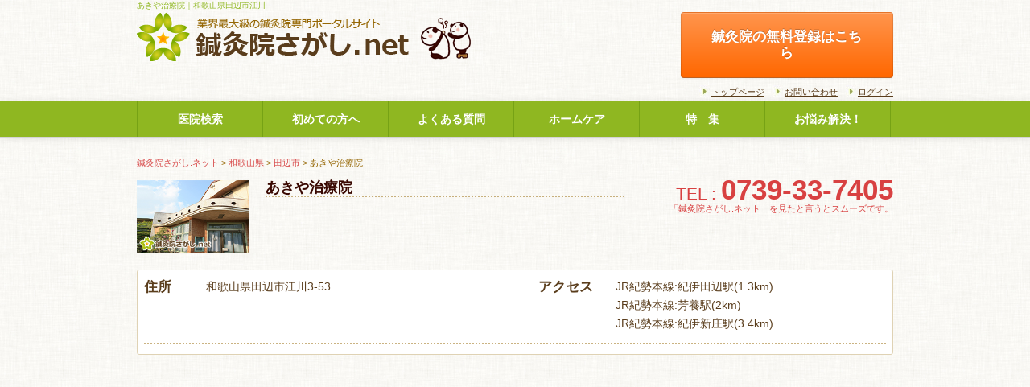

--- FILE ---
content_type: text/html; charset=UTF-8
request_url: https://shinkyu.potaco.net/cam/1032/
body_size: 15674
content:
<!---->
<!DOCTYPE html>
<html lang="ja">
<head>
<meta charset="UTF-8">
<meta name="viewport" content="width=device-width, initial-scale=1.0">

<meta name="description" content="あきや治療院｜和歌山県田辺市江川 。鍼灸院や鍼灸治療院を探すなら鍼灸院さがし.ネット!鍼灸 院さがし.ネットは全国の鍼灸院を効果・効能から検索できる、業界最大級の鍼 灸院専門ポータルサイトです。クーポンの有る鍼灸院や女性鍼灸師のいる治療院 など、こだわり条件から検索して予約もできます。" />
<meta name="keyword" content="あきや治療院,鍼灸院,鍼灸,はり治療,整体,検索" />
<meta property="article:publisher" content="https://www.facebook.com/shinkyuin.sagashi.net" />
<link href="/files/css/bootstrap.css" rel="stylesheet" media="screen">
<link href="/files/css/style02.css" rel="stylesheet" media="screen">
<link href="/files/css/add.css" rel="stylesheet" media="screen">
<link href="/files/js/lightbox/css/lightbox.css" rel="stylesheet" />
<script type="text/javascript" src="/files/js/jquery.js"></script>
<script type="text/javascript" src="/files/js/porthole.min.js"></script>
<script type="text/javascript" src="/files/js/jquery.cookie.js"></script>
<script type="text/javascript" src="/files/js/bootstrap-tab.js"></script>
<script type="text/javascript">
            $(function(){
                var guestDomain = 'potaco.net';

                function onMessage(messageEvent) {

                    if (messageEvent.origin == "https://" + guestDomain) {
                        if (messageEvent.data["scroll"] == 1) {
                            $('html,body').animate({ scrollTop: $('iframe').offset().top }, 'fast');
                        }

                        if (messageEvent.data["height"] && messageEvent.data["height"] != '0px') {
                            $('#iframe_embedmail').animate({ height: messageEvent.data["height"]}, 'fast');
                        }


                    }
                }

                var windowProxy;
                windowProxy = new Porthole.WindowProxy('https://' + guestDomain + '/files/lib/proxy.html', 'iframe_embedmail');
                windowProxy.addEventListener(onMessage);

            });
        </script>
	<style>img:is([sizes="auto" i], [sizes^="auto," i]) { contain-intrinsic-size: 3000px 1500px }</style>
	
		<!-- All in One SEO 4.7.8 - aioseo.com -->
		<title>あきや治療院 | 鍼灸院さがし.ネット</title>
	<meta name="description" content="{&quot;postid&quot;:&quot;1032&quot;,&quot;title&quot;:&quot;あきや治療院&quot;,&quot;address&quot;:&quot;和歌山県田辺市江川3" />
	<meta name="robots" content="max-image-preview:large" />
	<meta name="author" content="tokinadmin"/>
	<link rel="canonical" href="https://shinkyu.potaco.net/cam/1032/" />
	<meta name="generator" content="All in One SEO (AIOSEO) 4.7.8" />
		<meta property="og:locale" content="ja_JP" />
		<meta property="og:site_name" content="鍼灸院さがし.ネット | 鍼灸院を探すなら業界最大級の専門ポータルサイト" />
		<meta property="og:type" content="article" />
		<meta property="og:title" content="あきや治療院 | 鍼灸院さがし.ネット" />
		<meta property="og:description" content="{&quot;postid&quot;:&quot;1032&quot;,&quot;title&quot;:&quot;あきや治療院&quot;,&quot;address&quot;:&quot;和歌山県田辺市江川3" />
		<meta property="og:url" content="https://shinkyu.potaco.net/cam/1032/" />
		<meta property="article:published_time" content="2012-04-01T14:23:00+00:00" />
		<meta property="article:modified_time" content="2013-06-02T13:00:26+00:00" />
		<meta name="twitter:card" content="summary" />
		<meta name="twitter:title" content="あきや治療院 | 鍼灸院さがし.ネット" />
		<meta name="twitter:description" content="{&quot;postid&quot;:&quot;1032&quot;,&quot;title&quot;:&quot;あきや治療院&quot;,&quot;address&quot;:&quot;和歌山県田辺市江川3" />
		<meta name="google" content="nositelinkssearchbox" />
		<script type="application/ld+json" class="aioseo-schema">
			{"@context":"https:\/\/schema.org","@graph":[{"@type":"BreadcrumbList","@id":"https:\/\/shinkyu.potaco.net\/cam\/1032\/#breadcrumblist","itemListElement":[{"@type":"ListItem","@id":"https:\/\/shinkyu.potaco.net\/#listItem","position":1,"name":"\u5bb6","item":"https:\/\/shinkyu.potaco.net\/","nextItem":{"@type":"ListItem","@id":"https:\/\/shinkyu.potaco.net\/cam\/1032\/#listItem","name":"\u3042\u304d\u3084\u6cbb\u7642\u9662"}},{"@type":"ListItem","@id":"https:\/\/shinkyu.potaco.net\/cam\/1032\/#listItem","position":2,"name":"\u3042\u304d\u3084\u6cbb\u7642\u9662","previousItem":{"@type":"ListItem","@id":"https:\/\/shinkyu.potaco.net\/#listItem","name":"\u5bb6"}}]},{"@type":"Organization","@id":"https:\/\/shinkyu.potaco.net\/#organization","name":"\u937c\u7078\u9662\u3055\u304c\u3057.\u30cd\u30c3\u30c8","description":"\u937c\u7078\u9662\u3092\u63a2\u3059\u306a\u3089\u696d\u754c\u6700\u5927\u7d1a\u306e\u5c02\u9580\u30dd\u30fc\u30bf\u30eb\u30b5\u30a4\u30c8","url":"https:\/\/shinkyu.potaco.net\/"},{"@type":"Person","@id":"https:\/\/shinkyu.potaco.net\/author\/tokinadmin\/#author","url":"https:\/\/shinkyu.potaco.net\/author\/tokinadmin\/","name":"tokinadmin"},{"@type":"WebPage","@id":"https:\/\/shinkyu.potaco.net\/cam\/1032\/#webpage","url":"https:\/\/shinkyu.potaco.net\/cam\/1032\/","name":"\u3042\u304d\u3084\u6cbb\u7642\u9662 | \u937c\u7078\u9662\u3055\u304c\u3057.\u30cd\u30c3\u30c8","description":"{\"postid\":\"1032\",\"title\":\"\u3042\u304d\u3084\u6cbb\u7642\u9662\",\"address\":\"\u548c\u6b4c\u5c71\u770c\u7530\u8fba\u5e02\u6c5f\u5ddd3","inLanguage":"ja","isPartOf":{"@id":"https:\/\/shinkyu.potaco.net\/#website"},"breadcrumb":{"@id":"https:\/\/shinkyu.potaco.net\/cam\/1032\/#breadcrumblist"},"author":{"@id":"https:\/\/shinkyu.potaco.net\/author\/tokinadmin\/#author"},"creator":{"@id":"https:\/\/shinkyu.potaco.net\/author\/tokinadmin\/#author"},"datePublished":"2012-04-01T23:23:00+09:00","dateModified":"2013-06-02T22:00:26+09:00"},{"@type":"WebSite","@id":"https:\/\/shinkyu.potaco.net\/#website","url":"https:\/\/shinkyu.potaco.net\/","name":"\u937c\u7078\u9662\u3055\u304c\u3057.\u30cd\u30c3\u30c8","description":"\u937c\u7078\u9662\u3092\u63a2\u3059\u306a\u3089\u696d\u754c\u6700\u5927\u7d1a\u306e\u5c02\u9580\u30dd\u30fc\u30bf\u30eb\u30b5\u30a4\u30c8","inLanguage":"ja","publisher":{"@id":"https:\/\/shinkyu.potaco.net\/#organization"}}]}
		</script>
		<!-- All in One SEO -->

<link rel='dns-prefetch' href='//www.googletagmanager.com' />
<link rel='dns-prefetch' href='//stats.wp.com' />
<link rel='dns-prefetch' href='//v0.wordpress.com' />
<link rel='preconnect' href='//i0.wp.com' />
<script type="text/javascript">
/* <![CDATA[ */
window._wpemojiSettings = {"baseUrl":"https:\/\/s.w.org\/images\/core\/emoji\/15.0.3\/72x72\/","ext":".png","svgUrl":"https:\/\/s.w.org\/images\/core\/emoji\/15.0.3\/svg\/","svgExt":".svg","source":{"concatemoji":"https:\/\/shinkyu.potaco.net\/wp-includes\/js\/wp-emoji-release.min.js?ver=6.7.4"}};
/*! This file is auto-generated */
!function(i,n){var o,s,e;function c(e){try{var t={supportTests:e,timestamp:(new Date).valueOf()};sessionStorage.setItem(o,JSON.stringify(t))}catch(e){}}function p(e,t,n){e.clearRect(0,0,e.canvas.width,e.canvas.height),e.fillText(t,0,0);var t=new Uint32Array(e.getImageData(0,0,e.canvas.width,e.canvas.height).data),r=(e.clearRect(0,0,e.canvas.width,e.canvas.height),e.fillText(n,0,0),new Uint32Array(e.getImageData(0,0,e.canvas.width,e.canvas.height).data));return t.every(function(e,t){return e===r[t]})}function u(e,t,n){switch(t){case"flag":return n(e,"\ud83c\udff3\ufe0f\u200d\u26a7\ufe0f","\ud83c\udff3\ufe0f\u200b\u26a7\ufe0f")?!1:!n(e,"\ud83c\uddfa\ud83c\uddf3","\ud83c\uddfa\u200b\ud83c\uddf3")&&!n(e,"\ud83c\udff4\udb40\udc67\udb40\udc62\udb40\udc65\udb40\udc6e\udb40\udc67\udb40\udc7f","\ud83c\udff4\u200b\udb40\udc67\u200b\udb40\udc62\u200b\udb40\udc65\u200b\udb40\udc6e\u200b\udb40\udc67\u200b\udb40\udc7f");case"emoji":return!n(e,"\ud83d\udc26\u200d\u2b1b","\ud83d\udc26\u200b\u2b1b")}return!1}function f(e,t,n){var r="undefined"!=typeof WorkerGlobalScope&&self instanceof WorkerGlobalScope?new OffscreenCanvas(300,150):i.createElement("canvas"),a=r.getContext("2d",{willReadFrequently:!0}),o=(a.textBaseline="top",a.font="600 32px Arial",{});return e.forEach(function(e){o[e]=t(a,e,n)}),o}function t(e){var t=i.createElement("script");t.src=e,t.defer=!0,i.head.appendChild(t)}"undefined"!=typeof Promise&&(o="wpEmojiSettingsSupports",s=["flag","emoji"],n.supports={everything:!0,everythingExceptFlag:!0},e=new Promise(function(e){i.addEventListener("DOMContentLoaded",e,{once:!0})}),new Promise(function(t){var n=function(){try{var e=JSON.parse(sessionStorage.getItem(o));if("object"==typeof e&&"number"==typeof e.timestamp&&(new Date).valueOf()<e.timestamp+604800&&"object"==typeof e.supportTests)return e.supportTests}catch(e){}return null}();if(!n){if("undefined"!=typeof Worker&&"undefined"!=typeof OffscreenCanvas&&"undefined"!=typeof URL&&URL.createObjectURL&&"undefined"!=typeof Blob)try{var e="postMessage("+f.toString()+"("+[JSON.stringify(s),u.toString(),p.toString()].join(",")+"));",r=new Blob([e],{type:"text/javascript"}),a=new Worker(URL.createObjectURL(r),{name:"wpTestEmojiSupports"});return void(a.onmessage=function(e){c(n=e.data),a.terminate(),t(n)})}catch(e){}c(n=f(s,u,p))}t(n)}).then(function(e){for(var t in e)n.supports[t]=e[t],n.supports.everything=n.supports.everything&&n.supports[t],"flag"!==t&&(n.supports.everythingExceptFlag=n.supports.everythingExceptFlag&&n.supports[t]);n.supports.everythingExceptFlag=n.supports.everythingExceptFlag&&!n.supports.flag,n.DOMReady=!1,n.readyCallback=function(){n.DOMReady=!0}}).then(function(){return e}).then(function(){var e;n.supports.everything||(n.readyCallback(),(e=n.source||{}).concatemoji?t(e.concatemoji):e.wpemoji&&e.twemoji&&(t(e.twemoji),t(e.wpemoji)))}))}((window,document),window._wpemojiSettings);
/* ]]> */
</script>
<link rel='stylesheet' id='jetpack_related-posts-css' href='https://shinkyu.potaco.net/wp-content/plugins/jetpack/modules/related-posts/related-posts.css?ver=20240116' type='text/css' media='all' />
<style id='wp-emoji-styles-inline-css' type='text/css'>

	img.wp-smiley, img.emoji {
		display: inline !important;
		border: none !important;
		box-shadow: none !important;
		height: 1em !important;
		width: 1em !important;
		margin: 0 0.07em !important;
		vertical-align: -0.1em !important;
		background: none !important;
		padding: 0 !important;
	}
</style>
<link rel='stylesheet' id='wp-block-library-css' href='https://shinkyu.potaco.net/wp-includes/css/dist/block-library/style.min.css?ver=6.7.4' type='text/css' media='all' />
<link rel='stylesheet' id='mediaelement-css' href='https://shinkyu.potaco.net/wp-includes/js/mediaelement/mediaelementplayer-legacy.min.css?ver=4.2.17' type='text/css' media='all' />
<link rel='stylesheet' id='wp-mediaelement-css' href='https://shinkyu.potaco.net/wp-includes/js/mediaelement/wp-mediaelement.min.css?ver=6.7.4' type='text/css' media='all' />
<style id='jetpack-sharing-buttons-style-inline-css' type='text/css'>
.jetpack-sharing-buttons__services-list{display:flex;flex-direction:row;flex-wrap:wrap;gap:0;list-style-type:none;margin:5px;padding:0}.jetpack-sharing-buttons__services-list.has-small-icon-size{font-size:12px}.jetpack-sharing-buttons__services-list.has-normal-icon-size{font-size:16px}.jetpack-sharing-buttons__services-list.has-large-icon-size{font-size:24px}.jetpack-sharing-buttons__services-list.has-huge-icon-size{font-size:36px}@media print{.jetpack-sharing-buttons__services-list{display:none!important}}.editor-styles-wrapper .wp-block-jetpack-sharing-buttons{gap:0;padding-inline-start:0}ul.jetpack-sharing-buttons__services-list.has-background{padding:1.25em 2.375em}
</style>
<style id='classic-theme-styles-inline-css' type='text/css'>
/*! This file is auto-generated */
.wp-block-button__link{color:#fff;background-color:#32373c;border-radius:9999px;box-shadow:none;text-decoration:none;padding:calc(.667em + 2px) calc(1.333em + 2px);font-size:1.125em}.wp-block-file__button{background:#32373c;color:#fff;text-decoration:none}
</style>
<style id='global-styles-inline-css' type='text/css'>
:root{--wp--preset--aspect-ratio--square: 1;--wp--preset--aspect-ratio--4-3: 4/3;--wp--preset--aspect-ratio--3-4: 3/4;--wp--preset--aspect-ratio--3-2: 3/2;--wp--preset--aspect-ratio--2-3: 2/3;--wp--preset--aspect-ratio--16-9: 16/9;--wp--preset--aspect-ratio--9-16: 9/16;--wp--preset--color--black: #000000;--wp--preset--color--cyan-bluish-gray: #abb8c3;--wp--preset--color--white: #ffffff;--wp--preset--color--pale-pink: #f78da7;--wp--preset--color--vivid-red: #cf2e2e;--wp--preset--color--luminous-vivid-orange: #ff6900;--wp--preset--color--luminous-vivid-amber: #fcb900;--wp--preset--color--light-green-cyan: #7bdcb5;--wp--preset--color--vivid-green-cyan: #00d084;--wp--preset--color--pale-cyan-blue: #8ed1fc;--wp--preset--color--vivid-cyan-blue: #0693e3;--wp--preset--color--vivid-purple: #9b51e0;--wp--preset--gradient--vivid-cyan-blue-to-vivid-purple: linear-gradient(135deg,rgba(6,147,227,1) 0%,rgb(155,81,224) 100%);--wp--preset--gradient--light-green-cyan-to-vivid-green-cyan: linear-gradient(135deg,rgb(122,220,180) 0%,rgb(0,208,130) 100%);--wp--preset--gradient--luminous-vivid-amber-to-luminous-vivid-orange: linear-gradient(135deg,rgba(252,185,0,1) 0%,rgba(255,105,0,1) 100%);--wp--preset--gradient--luminous-vivid-orange-to-vivid-red: linear-gradient(135deg,rgba(255,105,0,1) 0%,rgb(207,46,46) 100%);--wp--preset--gradient--very-light-gray-to-cyan-bluish-gray: linear-gradient(135deg,rgb(238,238,238) 0%,rgb(169,184,195) 100%);--wp--preset--gradient--cool-to-warm-spectrum: linear-gradient(135deg,rgb(74,234,220) 0%,rgb(151,120,209) 20%,rgb(207,42,186) 40%,rgb(238,44,130) 60%,rgb(251,105,98) 80%,rgb(254,248,76) 100%);--wp--preset--gradient--blush-light-purple: linear-gradient(135deg,rgb(255,206,236) 0%,rgb(152,150,240) 100%);--wp--preset--gradient--blush-bordeaux: linear-gradient(135deg,rgb(254,205,165) 0%,rgb(254,45,45) 50%,rgb(107,0,62) 100%);--wp--preset--gradient--luminous-dusk: linear-gradient(135deg,rgb(255,203,112) 0%,rgb(199,81,192) 50%,rgb(65,88,208) 100%);--wp--preset--gradient--pale-ocean: linear-gradient(135deg,rgb(255,245,203) 0%,rgb(182,227,212) 50%,rgb(51,167,181) 100%);--wp--preset--gradient--electric-grass: linear-gradient(135deg,rgb(202,248,128) 0%,rgb(113,206,126) 100%);--wp--preset--gradient--midnight: linear-gradient(135deg,rgb(2,3,129) 0%,rgb(40,116,252) 100%);--wp--preset--font-size--small: 13px;--wp--preset--font-size--medium: 20px;--wp--preset--font-size--large: 36px;--wp--preset--font-size--x-large: 42px;--wp--preset--spacing--20: 0.44rem;--wp--preset--spacing--30: 0.67rem;--wp--preset--spacing--40: 1rem;--wp--preset--spacing--50: 1.5rem;--wp--preset--spacing--60: 2.25rem;--wp--preset--spacing--70: 3.38rem;--wp--preset--spacing--80: 5.06rem;--wp--preset--shadow--natural: 6px 6px 9px rgba(0, 0, 0, 0.2);--wp--preset--shadow--deep: 12px 12px 50px rgba(0, 0, 0, 0.4);--wp--preset--shadow--sharp: 6px 6px 0px rgba(0, 0, 0, 0.2);--wp--preset--shadow--outlined: 6px 6px 0px -3px rgba(255, 255, 255, 1), 6px 6px rgba(0, 0, 0, 1);--wp--preset--shadow--crisp: 6px 6px 0px rgba(0, 0, 0, 1);}:where(.is-layout-flex){gap: 0.5em;}:where(.is-layout-grid){gap: 0.5em;}body .is-layout-flex{display: flex;}.is-layout-flex{flex-wrap: wrap;align-items: center;}.is-layout-flex > :is(*, div){margin: 0;}body .is-layout-grid{display: grid;}.is-layout-grid > :is(*, div){margin: 0;}:where(.wp-block-columns.is-layout-flex){gap: 2em;}:where(.wp-block-columns.is-layout-grid){gap: 2em;}:where(.wp-block-post-template.is-layout-flex){gap: 1.25em;}:where(.wp-block-post-template.is-layout-grid){gap: 1.25em;}.has-black-color{color: var(--wp--preset--color--black) !important;}.has-cyan-bluish-gray-color{color: var(--wp--preset--color--cyan-bluish-gray) !important;}.has-white-color{color: var(--wp--preset--color--white) !important;}.has-pale-pink-color{color: var(--wp--preset--color--pale-pink) !important;}.has-vivid-red-color{color: var(--wp--preset--color--vivid-red) !important;}.has-luminous-vivid-orange-color{color: var(--wp--preset--color--luminous-vivid-orange) !important;}.has-luminous-vivid-amber-color{color: var(--wp--preset--color--luminous-vivid-amber) !important;}.has-light-green-cyan-color{color: var(--wp--preset--color--light-green-cyan) !important;}.has-vivid-green-cyan-color{color: var(--wp--preset--color--vivid-green-cyan) !important;}.has-pale-cyan-blue-color{color: var(--wp--preset--color--pale-cyan-blue) !important;}.has-vivid-cyan-blue-color{color: var(--wp--preset--color--vivid-cyan-blue) !important;}.has-vivid-purple-color{color: var(--wp--preset--color--vivid-purple) !important;}.has-black-background-color{background-color: var(--wp--preset--color--black) !important;}.has-cyan-bluish-gray-background-color{background-color: var(--wp--preset--color--cyan-bluish-gray) !important;}.has-white-background-color{background-color: var(--wp--preset--color--white) !important;}.has-pale-pink-background-color{background-color: var(--wp--preset--color--pale-pink) !important;}.has-vivid-red-background-color{background-color: var(--wp--preset--color--vivid-red) !important;}.has-luminous-vivid-orange-background-color{background-color: var(--wp--preset--color--luminous-vivid-orange) !important;}.has-luminous-vivid-amber-background-color{background-color: var(--wp--preset--color--luminous-vivid-amber) !important;}.has-light-green-cyan-background-color{background-color: var(--wp--preset--color--light-green-cyan) !important;}.has-vivid-green-cyan-background-color{background-color: var(--wp--preset--color--vivid-green-cyan) !important;}.has-pale-cyan-blue-background-color{background-color: var(--wp--preset--color--pale-cyan-blue) !important;}.has-vivid-cyan-blue-background-color{background-color: var(--wp--preset--color--vivid-cyan-blue) !important;}.has-vivid-purple-background-color{background-color: var(--wp--preset--color--vivid-purple) !important;}.has-black-border-color{border-color: var(--wp--preset--color--black) !important;}.has-cyan-bluish-gray-border-color{border-color: var(--wp--preset--color--cyan-bluish-gray) !important;}.has-white-border-color{border-color: var(--wp--preset--color--white) !important;}.has-pale-pink-border-color{border-color: var(--wp--preset--color--pale-pink) !important;}.has-vivid-red-border-color{border-color: var(--wp--preset--color--vivid-red) !important;}.has-luminous-vivid-orange-border-color{border-color: var(--wp--preset--color--luminous-vivid-orange) !important;}.has-luminous-vivid-amber-border-color{border-color: var(--wp--preset--color--luminous-vivid-amber) !important;}.has-light-green-cyan-border-color{border-color: var(--wp--preset--color--light-green-cyan) !important;}.has-vivid-green-cyan-border-color{border-color: var(--wp--preset--color--vivid-green-cyan) !important;}.has-pale-cyan-blue-border-color{border-color: var(--wp--preset--color--pale-cyan-blue) !important;}.has-vivid-cyan-blue-border-color{border-color: var(--wp--preset--color--vivid-cyan-blue) !important;}.has-vivid-purple-border-color{border-color: var(--wp--preset--color--vivid-purple) !important;}.has-vivid-cyan-blue-to-vivid-purple-gradient-background{background: var(--wp--preset--gradient--vivid-cyan-blue-to-vivid-purple) !important;}.has-light-green-cyan-to-vivid-green-cyan-gradient-background{background: var(--wp--preset--gradient--light-green-cyan-to-vivid-green-cyan) !important;}.has-luminous-vivid-amber-to-luminous-vivid-orange-gradient-background{background: var(--wp--preset--gradient--luminous-vivid-amber-to-luminous-vivid-orange) !important;}.has-luminous-vivid-orange-to-vivid-red-gradient-background{background: var(--wp--preset--gradient--luminous-vivid-orange-to-vivid-red) !important;}.has-very-light-gray-to-cyan-bluish-gray-gradient-background{background: var(--wp--preset--gradient--very-light-gray-to-cyan-bluish-gray) !important;}.has-cool-to-warm-spectrum-gradient-background{background: var(--wp--preset--gradient--cool-to-warm-spectrum) !important;}.has-blush-light-purple-gradient-background{background: var(--wp--preset--gradient--blush-light-purple) !important;}.has-blush-bordeaux-gradient-background{background: var(--wp--preset--gradient--blush-bordeaux) !important;}.has-luminous-dusk-gradient-background{background: var(--wp--preset--gradient--luminous-dusk) !important;}.has-pale-ocean-gradient-background{background: var(--wp--preset--gradient--pale-ocean) !important;}.has-electric-grass-gradient-background{background: var(--wp--preset--gradient--electric-grass) !important;}.has-midnight-gradient-background{background: var(--wp--preset--gradient--midnight) !important;}.has-small-font-size{font-size: var(--wp--preset--font-size--small) !important;}.has-medium-font-size{font-size: var(--wp--preset--font-size--medium) !important;}.has-large-font-size{font-size: var(--wp--preset--font-size--large) !important;}.has-x-large-font-size{font-size: var(--wp--preset--font-size--x-large) !important;}
:where(.wp-block-post-template.is-layout-flex){gap: 1.25em;}:where(.wp-block-post-template.is-layout-grid){gap: 1.25em;}
:where(.wp-block-columns.is-layout-flex){gap: 2em;}:where(.wp-block-columns.is-layout-grid){gap: 2em;}
:root :where(.wp-block-pullquote){font-size: 1.5em;line-height: 1.6;}
</style>
<link rel='stylesheet' id='contact-form-7-css' href='https://shinkyu.potaco.net/wp-content/plugins/contact-form-7/includes/css/styles.css?ver=6.0.3' type='text/css' media='all' />
<link rel='stylesheet' id='contact-form-7-confirm-css' href='https://shinkyu.potaco.net/wp-content/plugins/contact-form-7-add-confirm/includes/css/styles.css?ver=5.1' type='text/css' media='all' />
<link rel='stylesheet' id='theme-my-login-css' href='https://shinkyu.potaco.net/wp-content/plugins/theme-my-login/assets/styles/theme-my-login.min.css?ver=7.1.10' type='text/css' media='all' />
<script type="text/javascript" src="https://shinkyu.potaco.net/wp-includes/js/jquery/jquery.min.js?ver=3.7.1" id="jquery-core-js"></script>
<script type="text/javascript" src="https://shinkyu.potaco.net/wp-includes/js/jquery/jquery-migrate.min.js?ver=3.4.1" id="jquery-migrate-js"></script>
<script type="text/javascript" id="jetpack_related-posts-js-extra">
/* <![CDATA[ */
var related_posts_js_options = {"post_heading":"h4"};
/* ]]> */
</script>
<script type="text/javascript" src="https://shinkyu.potaco.net/wp-content/plugins/jetpack/_inc/build/related-posts/related-posts.min.js?ver=20240116" id="jetpack_related-posts-js"></script>

<!-- Site Kit によって追加された Google タグ（gtag.js）スニペット -->

<!-- Google アナリティクス スニペット (Site Kit が追加) -->
<script type="text/javascript" src="https://www.googletagmanager.com/gtag/js?id=GT-T9LFCWJC" id="google_gtagjs-js" async></script>
<script type="text/javascript" id="google_gtagjs-js-after">
/* <![CDATA[ */
window.dataLayer = window.dataLayer || [];function gtag(){dataLayer.push(arguments);}
gtag("set","linker",{"domains":["shinkyu.potaco.net"]});
gtag("js", new Date());
gtag("set", "developer_id.dZTNiMT", true);
gtag("config", "GT-T9LFCWJC");
 window._googlesitekit = window._googlesitekit || {}; window._googlesitekit.throttledEvents = []; window._googlesitekit.gtagEvent = (name, data) => { var key = JSON.stringify( { name, data } ); if ( !! window._googlesitekit.throttledEvents[ key ] ) { return; } window._googlesitekit.throttledEvents[ key ] = true; setTimeout( () => { delete window._googlesitekit.throttledEvents[ key ]; }, 5 ); gtag( "event", name, { ...data, event_source: "site-kit" } ); } 
/* ]]> */
</script>

<!-- Site Kit によって追加された終了 Google タグ（gtag.js）スニペット -->
<link rel="https://api.w.org/" href="https://shinkyu.potaco.net/wp-json/" /><link rel="alternate" title="oEmbed (JSON)" type="application/json+oembed" href="https://shinkyu.potaco.net/wp-json/oembed/1.0/embed?url=https%3A%2F%2Fshinkyu.potaco.net%2Fcam%2F1032%2F" />
<link rel="alternate" title="oEmbed (XML)" type="text/xml+oembed" href="https://shinkyu.potaco.net/wp-json/oembed/1.0/embed?url=https%3A%2F%2Fshinkyu.potaco.net%2Fcam%2F1032%2F&#038;format=xml" />
<meta name="generator" content="Site Kit by Google 1.144.0" />	<style>img#wpstats{display:none}</style>
		<style type="text/css">.broken_link, a.broken_link {
	text-decoration: line-through;
}</style><link rel="shortcut icon" href="/files/img/favicon.ico">
</head>

<body class="cam-template-default single single-cam postid-1032">
<div id="fb-root"></div>
<script>(function(d, s, id) {
var js, fjs = d.getElementsByTagName(s)[0];
if (d.getElementById(id)) return;
js = d.createElement(s); js.id = id;
js.src = "//connect.facebook.net/ja_JP/all.js#xfbml=1&appId=575858992470251";
fjs.parentNode.insertBefore(js, fjs);
}(document, 'script', 'facebook-jssdk'));</script>
<div class="container">
  <div class="row">
    <div class="span6">
      <h1>あきや治療院｜和歌山県田辺市江川</h1>
      <p><a href="/"><img src="/files/img/logo.png" alt="鍼灸さがし.net"></a></p>
    </div>
    <div id="h_info" class="span6 clearfix">
      <div class="row-fluid">
        <div class="span5">
          <div class="visible-tablet visible-desktop"></div>
          <div class="visible-phone">
            <div class="search_box02">
              <p class="mb00"></p>
            </div>
          </div>
        </div>
        <div class="span7">
          <p class="btn btn-warning big04" style="padding:20px 30px;"><a href="/for_doctor/">鍼灸院の無料登録はこちら</a></p>
          <ul class="list01 clear">
            <li><a href="/">トップページ</a></li>
            <li><a href="/contact/">お問い合わせ</a></li>
                        <li><a href="/login/">ログイン</a></li>
                      </ul>
        </div>
      </div>
    </div>
  </div>
</div>
<div class="navbar navbar-static-top">
  <div class="navbar-inner">
    <div class="container"> <a class="btn btn-navbar" data-toggle="collapse" data-target=".nav-collapse"> <span class="icon-bar"></span> <span class="icon-bar"></span> <span class="icon-bar"></span> </a>
      <div class="nav-collapse collapse">
        <ul class="nav row-fluid">
          <li class="span2 text-center"><a href="/?s=1">医院検索</a></li>
          <li class="span2 text-center"><a href="/first/">初めての方へ</a></li>
          <li class="span2 text-center"><a href="/qa/">よくある質問</a></li>
          <li class="span2 text-center"><a href="/_/homecare/">ホームケア</a></li>
          <li class="span2 text-center"><a href="/_/feature-month/">特　集</a></li>
          <li class="span2 text-center r_shadow"><a href="/_/trouble/">お悩み解決！</a></li>
        </ul>
      </div>
    </div>
  </div>
</div>
<script type="text/javascript">
$(function(){
		if(location.hash=="#tab3"){
			$('a[href=#tab3]').click();$('html,body').animate({ scrollTop: $('.tabbable').offset().top }, 'fast');
		}
	});
</script>

<div class="container" id="content">
  <div class="row">
    <div class="span12 pan">
      <p>
          
        <!-- Breadcrumb NavXT 4.4.0 -->
        <a title="鍼灸院さがし.ネット." href="/">鍼灸院さがし.ネット</a> &gt; <a title="神奈川県" href="/prefectural/wakayama/">和歌山県</a> &gt; <a title="神奈川県" href="/prefectural/wakayama/?cd=30206">田辺市</a> &gt; あきや治療院        

      </p>
    </div>
  </div>
  <div class="row c_title">
    <div class="span12">
      <div class="row-fluid">
        <div class="span2">
                    <img src="/files/img/dummy02.jpg">
                  </div>
        <div class="span10">
          <div class="row-fluid">
            <div class="span7 ">
              <p class="name_b ub_dot">
                あきや治療院                <br>
                <span class="name_s">
                                </span></p>
                            <div class="row-fluid">
                <div class="span12">
                  <p class="text_s">
                                      </p>
                </div>
              </div>
            </div>
            <div class="span5 d_tel">
              <p><span class="tel_s">TEL : </span>
                                0739-33-7405                              </p>
              <p class="text_s02">「鍼灸院さがし.ネット」を見たと言うとスムーズです。</p>
                          </div>
          </div>
        </div>
      </div>
      <div class="row-fluid">
        <div class="span12">
          <div class="coverage_box">
                        <div class="row-fluid mt04 ub_dot">
              <div class="span6">
                <div class="row-fluid">
                  <div class="span2">
                    <p class="broun">住所</p>
                  </div>
                  <div class="span10">
                    <p>
                      和歌山県田辺市江川3-53                    </p>
                  </div>
                </div>
              </div>
              <div class="span6">
                <div class="row-fluid">
                  <div class="span3 center">
                    <p class="broun">アクセス</p>
                  </div>
                  <div class="span9">
                    <p>
                      JR紀勢本線:紀伊田辺駅(1.3km)<br />
JR紀勢本線:芳養駅(2km)<br />
JR紀勢本線:紀伊新庄駅(3.4km)                    </p>
                  </div>
                </div>
              </div>
            </div>
                      </div>
        </div>
      </div>
    </div>
  </div>
  <div class="row">
    <div class="span12">
    <div style="margin:10px">
      <script async src="//pagead2.googlesyndication.com/pagead/js/adsbygoogle.js"></script>
<!-- shinkyu_responsive -->
<ins class="adsbygoogle"
     style="display:block"
     data-ad-client="ca-pub-0856414124300291"
     data-ad-slot="7297592728"
     data-ad-format="auto"></ins>
<script>
(adsbygoogle = window.adsbygoogle || []).push({});
</script>
</div>

      <div class="tabbable"> <!-- Only required for left/right tabs -->
        <ul class="nav nav-tabs">
          <li class="active"> <a href="#tab1" data-toggle="tab">クリニック情報</a></li>
                                                  <script type="text/javascript">
              $(document).ready(function() { 
                $('a[data-toggle="tab"]').click(function (e) {
                    e.preventDefault()
//                    $(this).tab('show')
                    $('html,body').animate({ scrollTop: $('.tabbable').offset().top }, 'fast');
                });

                // store the currently selected tab in the hash value
                $("ul.nav-tabs > li > a").on("shown.bs.tab", function (e) {
                    var id = $(this).attr("href").substr(1);
                    window.location.hash = id;
                });

                // on load of the page: switch to the currently selected tab
                var hash = window.location.hash;
                $('a[href="' + hash + '"]').tab('show');
              });
            </script>
          <script type="text/javascript">
              
        	$(document).ready(function() {   
                    var partUrl = window.location.pathname;
                    var pU = partUrl.split("/");
                    
                    $('a[data-toggle="tab"]').click(function(e){
                        var hr = $(this).attr('href');
                        $.cookie("currentTab", hr, { expires: 7 });
                        $('#submit').click(function(event){
                             if ($.cookie("currentTab")) {
                                $('.nav-tabs').find('li').removeClass('active');
                                $('.tab-content').find('div').removeClass('active');
                                $('a[href="' + $.cookie("currentTab") + '"]').parent().addClass('active');
                                $('.tab-content div'+$.cookie("currentTab")).addClass('active');
                              }else{
                                $('a[href="#tab1"]').parent().addClass('active');
                                $('.tab-content div#tab1').addClass('active');
                              }   
                              //event.preventDefault();
                        });
                        
                      });
                
                });
          </script>
          </ul>
        <div class="tab-content">
          <div class="tab-pane active" id="tab1">
                                    
            <!---->
                        <!---->
            <div class="row-fluid">
              <div class="span12">
                <table summary="医院詳細">
                  <tbody>
                    <tr>
                      <th>得意な施術</th>
                      <td></td>
                    </tr>
                    <tr>
                      <th>ホームページ</th>
                      <td>
                      
                        
                                                                        </td>
                    </tr>
                    <tr>
                      <th>席数</th>
                      <td></td>
                    </tr>
                    <tr>
                      <th>スタッフ数</th>
                      <td></td>
                    </tr>
                    <tr>
                      <th>駐車場</th>
                      <td></td>
                    </tr>
                    <tr>
                      <th>支払い方法</th>
                      <td></td>
                    </tr>
                    <tr>
                      <th>地図</th>
                      <td><!--<div id="gmap" style="width:100%;height:400px;"></div>-->
					<iframe width ="100%" height="350" src="https://maps.google.co.jp/maps?output=embed&q=33.7334245,135.3693465+(あきや治療院)&z=17"></iframe>
						</td>
                    </tr>
                  </tbody>
                </table>
              </div>
            </div>
          </div>
          <div class="tab-pane mb25" id="tab2">
            <div class="row-fluid">
              <div class="span12"> </div>
            </div>
          </div>
                                                              
                         <div style="margin:10px">
      <script async src="//pagead2.googlesyndication.com/pagead/js/adsbygoogle.js"></script>
<!-- shinkyu_responsive -->
<ins class="adsbygoogle"
     style="display:block"
     data-ad-client="ca-pub-0856414124300291"
     data-ad-slot="7297592728"
     data-ad-format="auto"></ins>
<script>
(adsbygoogle = window.adsbygoogle || []).push({});
</script>
</div>

		                        <div class="row-fluid">
          <div class="span12">
            <div class="box01_01">
              <div class="box01_02">
                <div class="row-fluid">
                  <div class="span12">
                    <div class="alert alert-error mb25"> この医院の関係者の方ですか？ </div>
                    <div class="row-fluid">
                      <div class="span12 mt20"> 「鍼灸院さがし.net」をご利用いただき、ありがとうございます。<br>
                        当サイトは、鍼灸医院様とお客様をつなぐためのポータルサイトです。鍼灸院様ご自身で簡単に掲載内容を変更・更新できるシステムを無料でご提供しています。<br />
                        <br />
                        登録は以下のフォームから必要事項を入力するだけ。貴院の集客アップにつながるWebツールとして、ぜひご活用ください。 </div>
                    </div>
                    <div class="row-fluid">
                      <div class="span6 center">
                        <p class="btn btn-warning big"><a href="/files/LP/?pid=1032">有料プランへのご紹介はこちら</a></p>
                      </div>
                      <div class="span6 center">
                        <p class="btn btn-info big"><a href="/for_doctor/?pid=1032">無料プランへのご紹介はこちら</a></p>
                      </div>
                    </div>
                  </div>
                </div>
              </div>
            </div>
          </div>
        </div>
		
              
	          <div class="row-fluid">
        	                    <h3>この地域のオススメ鍼灸院</h3> 
                  
                <div class="row-fluid mb25 c_title">
                                <div class="span12 search_box mb25">

                                        <div class="row-fluid">
                                                <div class="span2">

                                                                                                                <img src="/files/img/dummy02.jpg">
                                                                                                        </div>
                                                <div class="span10">
                                                        <div class="row-fluid">
                                                                <div class="span8 ">
                                                                        <p class="name_b ub_dot"><a href="https://shinkyu.potaco.net/cam/156130/">いのうえ鍼灸整骨院</a></p>
                                                                        <div class="row-fluid">
                                                                                           </div>
                                                                        <div class="row-fluid">
                                                                                <div class="span12">
                                                                                        <p class="text_s">【営業時間】【月・火・木・金】9時〜12時まで午前の受付可／午後15時〜19時最終受付　【水・土】9時〜12時最終受付</p>
                                                                                </div>
                                                                        </div>
                                                                </div>
                                                                <div class="span4 d_tel center">
                                                                        <p><span class="tel_s">TEL : </span>
                                                                                                                            0739-20-5962                                                                                                                        </p>
                                                                        <p class="text_s02">鍼灸院さがし.ネットを見たと言うとスムーズです</p>
                                                                        <p class="btn btn-success"><a href="https://shinkyu.potaco.net/cam/156130/">詳細情報はこちら</a></p>
                                                                </div>
                                                        </div>
                                                </div>
                                        </div>

                                        <div class="row-fluid">
                                                <div class="span12">
                                                        <div class="coverage_box">
                                                          <div class="row-fluid mt04 ub_dot">
                                                                        <div class="span6">
                                                                                <div class="row-fluid">
                                                                                        <div class="span2">
                                                                                                <p class="broun">住所</p>
                                                                                        </div>
                                                                                        <div class="span10">
                                                                                                <p> 和歌山県田辺市宝来町25-6-1F</p>
                                                                                        </div>
                                                                                </div>
                                                                        </div>
                                                                        <div class="span6">
                                                                                <div class="row-fluid">
                                                                                        <div class="span3 center">
                                                                                                <p class="broun">アクセス</p>
                                                                                        </div>
                                                                                        <div class="span9">
                                                                                                <p>JR紀勢本線:紀伊田辺駅(450m)<br />
JR紀勢本線:紀伊新庄駅(1.9km)<br />
JR紀勢本線:芳養駅(3.4km)</p>
                                                                                        </div>
                                                                                </div>
                                                                        </div>
                                                                </div>
                                                          <div class="row-fluid mt04">
                                                                        <div class="span2">
                                                                                <p class="broun">こだわり条件</p>
                                                                        </div>
                                                                        <div class="span10">
                                                                                <p>
                                                                                                                                                    駐車場有り / 当日受付可 / 個室有り / 早朝・夜間対応可                                                                                                                                                  </p>
                                                                        </div>
                                                                </div>
                                                        </div>
                                                </div>
                                        </div>

                                         
                <div class="row-fluid mb25 c_title">
                                <div class="span12 search_box mb25">

                                        <div class="row-fluid">
                                                <div class="span2">

                                                                                                                <img src="/files/photo/2594/thumbnail.jpg"><br>
                                                                                                        </div>
                                                <div class="span10">
                                                        <div class="row-fluid">
                                                                <div class="span8 ">
                                                                        <p class="name_b ub_dot"><a href="https://shinkyu.potaco.net/cam/2594/">はりきゅう　こどもはり　いしだ鍼灸院</a></p>
                                                                        <div class="row-fluid">
                                                                                           </div>
                                                                        <div class="row-fluid">
                                                                                <div class="span12">
                                                                                        <p class="text_s">【営業時間】【月　火　木　金】9：00～12：00　15：00～19：00　【水】9：00～12：00　【土】9：00～13：00　【定休日】水曜・土曜午後、日曜・祝日、火曜は出張による休診あり</p>
                                                                                </div>
                                                                        </div>
                                                                </div>
                                                                <div class="span4 d_tel center">
                                                                        <p><span class="tel_s">TEL : </span>
                                                                                                                            0739-25-8255                                                                                                                        </p>
                                                                        <p class="text_s02">鍼灸院さがし.ネットを見たと言うとスムーズです</p>
                                                                        <p class="btn btn-success"><a href="https://shinkyu.potaco.net/cam/2594/">詳細情報はこちら</a></p>
                                                                </div>
                                                        </div>
                                                </div>
                                        </div>

                                        <div class="row-fluid">
                                                <div class="span12">
                                                        <div class="coverage_box">
                                                          <div class="row-fluid mt04 ub_dot">
                                                                        <div class="span6">
                                                                                <div class="row-fluid">
                                                                                        <div class="span2">
                                                                                                <p class="broun">住所</p>
                                                                                        </div>
                                                                                        <div class="span10">
                                                                                                <p> 和歌山県田辺市下万呂75-14</p>
                                                                                        </div>
                                                                                </div>
                                                                        </div>
                                                                        <div class="span6">
                                                                                <div class="row-fluid">
                                                                                        <div class="span3 center">
                                                                                                <p class="broun">アクセス</p>
                                                                                        </div>
                                                                                        <div class="span9">
                                                                                                <p>JR紀勢本線:紀伊田辺駅(1.7km)<br />
JR紀勢本線:紀伊新庄駅(2.6km)<br />
JR紀勢本線:芳養駅(3.9km)</p>
                                                                                        </div>
                                                                                </div>
                                                                        </div>
                                                                </div>
                                                          <div class="row-fluid mt04">
                                                                        <div class="span2">
                                                                                <p class="broun">こだわり条件</p>
                                                                        </div>
                                                                        <div class="span10">
                                                                                <p>
                                                                                                                                                    駐車場有り                                                                                                                                                  </p>
                                                                        </div>
                                                                </div>
                                                        </div>
                                                </div>
                                        </div>

                                         
                <div class="row-fluid mb25 c_title">
                                <div class="span12 search_box mb25">

                                        <div class="row-fluid">
                                                <div class="span2">

                                                                                                                <img src="/files/photo/93331/thumbnail.jpg"><br>
                                                                                                        </div>
                                                <div class="span10">
                                                        <div class="row-fluid">
                                                                <div class="span8 ">
                                                                        <p class="name_b ub_dot"><a href="https://shinkyu.potaco.net/cam/93331/">楠本整骨針灸院</a></p>
                                                                        <div class="row-fluid">
                                                                                           </div>
                                                                        <div class="row-fluid">
                                                                                <div class="span12">
                                                                                        <p class="text_s">【営業時間】AM8:00～12:00　月～日　PM3:00～8:00　月・火・木・金</p>
                                                                                </div>
                                                                        </div>
                                                                </div>
                                                                <div class="span4 d_tel center">
                                                                        <p><span class="tel_s">TEL : </span>
                                                                                                                            0739-20-5692                                                                                                                        </p>
                                                                        <p class="text_s02">鍼灸院さがし.ネットを見たと言うとスムーズです</p>
                                                                        <p class="btn btn-success"><a href="https://shinkyu.potaco.net/cam/93331/">詳細情報はこちら</a></p>
                                                                </div>
                                                        </div>
                                                </div>
                                        </div>

                                        <div class="row-fluid">
                                                <div class="span12">
                                                        <div class="coverage_box">
                                                          <div class="row-fluid mt04 ub_dot">
                                                                        <div class="span6">
                                                                                <div class="row-fluid">
                                                                                        <div class="span2">
                                                                                                <p class="broun">住所</p>
                                                                                        </div>
                                                                                        <div class="span10">
                                                                                                <p> 和歌山県田辺市湊978-1</p>
                                                                                        </div>
                                                                                </div>
                                                                        </div>
                                                                        <div class="span6">
                                                                                <div class="row-fluid">
                                                                                        <div class="span3 center">
                                                                                                <p class="broun">アクセス</p>
                                                                                        </div>
                                                                                        <div class="span9">
                                                                                                <p>JR紀勢本線:紀伊田辺駅(130m)<br />
JR紀勢本線:紀伊新庄駅(2.3km)<br />
JR紀勢本線:芳養駅(3km)</p>
                                                                                        </div>
                                                                                </div>
                                                                        </div>
                                                                </div>
                                                          <div class="row-fluid mt04">
                                                                        <div class="span2">
                                                                                <p class="broun">こだわり条件</p>
                                                                        </div>
                                                                        <div class="span10">
                                                                                <p>
                                                                                                                                                    駐車場有り / 駅徒歩5分以内 / 祝日対応 / 当日受付可 / 個室有り / 早朝・夜間対応可                                                                                                                                                  </p>
                                                                        </div>
                                                                </div>
                                                        </div>
                                                </div>
                                        </div>

                                                        <div class="row-fluid">
        
          <div class="span12">
          
            <div class="row-fluid">
              <div class="span7">
                <div class="ninja_onebutton"> 
                  <script type="text/javascript">
                                                //<![CDATA[
                                                (function(d){
                                                if(typeof(window.NINJA_CO_JP_ONETAG_BUTTON_87b9366eaee5c8faf48f70711fab3c1a)=='undefined'){
                                                    document.write("<sc"+"ript type='text\/javascript' src='http:\/\/omt.shinobi.jp\/b\/87b9366eaee5c8faf48f70711fab3c1a'><\/sc"+"ript>");
                                                }else{
                                                    window.NINJA_CO_JP_ONETAG_BUTTON_87b9366eaee5c8faf48f70711fab3c1a.ONETAGButton_Load();}
                                                })(document);
                                                //]]>
                                                </script><span class="ninja_onebutton_hidden" style="display:none;">
                  https://shinkyu.potaco.net/cam/1032/                  </span><span style="display:none;" class="ninja_onebutton_hidden">
                  あきや治療院                  </span> </div>
              </div>
              <div class="span5">
                              </div>
            </div>
          </div>
        </div>
      </div>
    </div>
  </div>

  <div class="row">
    <div class="span12">
      <p class="text-right"><a href="https://shinkyu.potaco.net/cam/1032/">あきや治療院｜和歌山県田辺市江川のページTOPへ</a></p>
    </div>
  </div>
</div>
</div>
</div>
<!--
<script src="http://maps.google.com/maps/api/js?v=3&sensor=false" type="text/javascript" charset="UTF-8"></script> 
-->
<script language="javascript">
	jQuery(function() {
		/*var map;
		var latlng = new google.maps.LatLng(33.7334245, 135.3693465);
		var image="https://shinkyu.potaco.net/wp-content/themes/shinkyu03/img/marker.png";
		var opts = {
			zoom: 17,
			mapTypeId: google.maps.MapTypeId.ROADMAP,
			disableDefaultUI: true,
			scrollwheel: false,
			center: latlng,
			draggable:false
			//navigationControl: true,navigationControlOptions: {style:google.maps.NavigationControlStyle.SMALL}
		};
		map = new google.maps.Map(document.getElementById("gmap"), opts);
		var marker = new google.maps.Marker({position: latlng,map:map,icon:image,title: "あきや治療院"});
		
		google.maps.event.addListener(map, "click", function() {
			if(window.confirm("大きい地図で確認する")){
				location.href=('http://maps.google.com/maps?q=33.7334245,135.3693465+(あきや治療院)&z=17');
			}
		});


		var device = navigator.userAgent;
		if(device.indexOf('iPhone') > 0|| device.indexOf('iPod') > 0 || device.indexOf('Android') > 0){
			jQuery("#gmap").css("height","200px");
		}
*/
        function onMessage(messageEvent) {

            if (messageEvent.origin == "http://" + guestDomain) {
                if (messageEvent.data["scroll"] == 1) {
                    $('html,body').animate({ scrollTop: $('iframe').offset().top }, 'fast');
                }

                if (messageEvent.data["height"] && messageEvent.data["height"] != '0px') {
                    $('#iframe_embedmail').animate({ height: messageEvent.data["height"]}, 'fast');
                }


            }
        }
                            var guestDomain = 'potaco.net';
        var windowProxy;
        windowProxy = new Porthole.WindowProxy('http://' + guestDomain + '/files/lib/proxy.html', 'iframe_embedmail');
        windowProxy.addEventListener(onMessage);

        jQuery('a[href=#tab6]').on('click', function(){
            windowProxy.post({'get': 'height'});
        });
    });
</script>
<script type="text/javascript">
	$(document).ready(function() {
		if ($.browser.msie == true && parseFloat($.browser.version)<=11)
		{
			$('.check_browser').click(function(e) {
				alert("常に表示されない=リファラが拾えていない？");
			});
		}
	});
</script>
<script type="text/javascript">
              $(document).ready(function() { 
                $('a[data-toggle="tab"]').click(function (e) {
                    e.preventDefault()
                    $(this).tab('show')
                });

                // store the currently selected tab in the hash value
                $("ul.nav-tabs > li > a").on("shown.bs.tab", function (e) {
                    var id = $(this).attr("href").substr(1);
                    window.location.hash = id;
                });

                // on load of the page: switch to the currently selected tab
                var hash = window.location.hash;
                $('a[href="' + hash + '"]').tab('show');
              });
</script>

<div id="f_sitemap">
  <div class="container center">
    <p><a href="/">鍼灸院さがし.ネットのTOP</a>　｜　<a href="/?s=1">医院検索</a>　｜　<a href="/first/">初めての方へ</a>　｜　<a href="/qa/">よくある質問</a>　｜　<a href="/_/homecare/">ホームケア</a>　｜　<a href="/_/feature-month/">特集</a>　｜　<a href="/_/trouble/">お悩み解決</a></p>
    <p><a href="/_/report/">体験レポート</a>　｜　<a href="/_/qa/">一問一答</a>　｜　<a href="/first/first_con01/">鍼灸とは</a>　｜　<a href="/_/method/">どんな治療をするの？</a>　｜　<a href="/first/first_con09/">料金･保険について</a>　｜　<a href="/_/knowledge/">豆知識･用語辞典</a></p>
  </div>
</div>
<div class="footer">
  <div class="container">
    <div class="row">
      <div class="span8 w_auto">
        <div class="f_serch clearfix">
          <div class="pull-left"> <img src="/files/img/index11.jpg" alt="エリアから検索"> </div>
          <div class="pull-right s_info">
            <ul>
              <li class="clearfix"> <img src="/files/img/fs01.jpg" alt="北海道　東北">
                <div class="area"> <a href="/prefectural/hokkaido/">北海道</a>&nbsp;<a href="/prefectural/aomori/">青森県</a>&nbsp;<a href="/prefectural/akita/">秋田県</a>&nbsp;<a href="/prefectural/iwate/">岩手県</a><br>
                  <a href="/prefectural/yamagata/">山形県</a>&nbsp;<a href="/prefectural/miyagi/">宮城県</a>&nbsp;<a href="/prefectural/fukushima/">福島県</a> </div>
              </li>
              <li class="clearfix"> <img src="/files/img/fs02.jpg" alt="関東">
                <div class="area"> <a href="/prefectural/gunma/">群馬県</a>&nbsp;<a href="/prefectural/saitama/">埼玉県</a>&nbsp;<a href="/prefectural/tochigi/">栃木県</a><br>
                  <a href="/prefectural/chiba/">千葉県</a>&nbsp;<a href="/prefectural/ibaraki/">茨城県</a>&nbsp;<a href="/prefectural/tokyo/">東京都</a>&nbsp;<a href="/prefectural/kanagawa/">神奈川県</a><br>
                </div>
              </li>
              <li class="clearfix"> <img src="/files/img/fs03.jpg" alt="北陸　東海">
                <div class="area"> <a href="/prefectural/niigata/">新潟県</a>&nbsp;<a href="/prefectural/fukui/">福井県</a>&nbsp;<a href="/prefectural/toyama/">富山県</a>&nbsp;<a href="/prefectural/yamanashi/">山梨県</a><br>
                  <a href="/prefectural/ishikawa/">石川県</a>&nbsp;<a href="/prefectural/nagano/">長野県</a>&nbsp;<a href="/prefectural/gifu/">岐阜県</a>&nbsp;<a href="/prefectural/aichi/">愛知県</a><br>
                  <a href="/prefectural/shizuoka/">静岡県</a>&nbsp;<a href="/prefectural/mie/">三重県</a> </div>
              </li>
            </ul>
            <ul>
              <li class="clearfix"> <img src="/files/img/fs04.jpg" alt="関西">
                <div class="area"> <a href="/prefectural/shiga/">滋賀県</a>&nbsp;<a href="/prefectural/osaka/">大阪府</a>&nbsp;<a href="/prefectural/kyoto/">京都府</a>&nbsp;<a href="/prefectural/hyogo/">兵庫県</a><br>
                  <a href="/prefectural/nara/">奈良県</a>&nbsp;<a href="/prefectural/wakayama/">和歌山県</a> </div>
              </li>
              <li class="clearfix"> <img src="/files/img/fs05.jpg" alt="中国　四国">
                <div class="area"> <a href="/prefectural/tottori/">鳥取県</a>&nbsp;<a href="/prefectural/okayama/">岡山県</a>&nbsp;<a href="/prefectural/shimane/">島根県</a>&nbsp;<a href="/prefectural/hiroshima/">広島県</a><br>
                  <a href="/prefectural/yamaguchi/">山口県</a>&nbsp;<a href="/prefectural/kagawa/">香川県</a>&nbsp;<a href="/prefectural/tokushima/">徳島県</a>&nbsp;<a href="/prefectural/ehime/">愛媛県</a><br>
                  <a href="/prefectural/kochi/">高知県</a> </div>
              </li>
              <li class="clearfix"> <img src="/files/img/fs06.jpg" alt="九州　沖縄">
                <div class="area"> <a href="/prefectural/oita/">大分県</a>&nbsp;<a href="/prefectural/fukuoka/">福岡県</a>&nbsp;<a href="/prefectural/saga/">佐賀県</a>&nbsp;<a href="/prefectural/nagasaki/">長崎県</a><br>
                  <a href="/prefectural/kumamoto/">熊本県</a>&nbsp;<a href="/prefectural/miyazaki/">宮崎県</a>&nbsp;<a href="/prefectural/kagoshima/">鹿児島県</a><br>
                  <a href="/prefectural/okinawa/">沖縄県</a> </div>
              </li>
            </ul>
          </div>
        </div>
      </div>
      <div class="span4 w_auto">
        <p class="f_title">基本情報</p>
        <ul class="list01">
          <li><a href="/terms/">利用規約</a></li>
          <li><a href="/sitemap/">サイトマップ･総合案内</a></li>
        </ul>
        <ul class="list01">
          <li><a href="/company/">運営会社情報</a></li>
          <li><a href="/privacy/">個人情報保護方針</a></li>
        </ul>
        <ul class="list01 mb10 clearfix">
          <li><a href="/guidlines/">特定商取引法に基づく表示について</a></li>
        </ul>
        <p class="f_title clear">鍼灸院様へ</p>
        <ul class="list01">
          <li><a href="/for_doctor/">掲載をご検討の方へ</a></li>
          <li><a href="/contact/">お問い合わせ</a></li>
          <li><a href="/63925-2/">登録規約</a></li>
        </ul>
        <p><img src="/files/img/footer.jpg"></p>
      </div>
    </div>
  </div>
</div>
<script type="text/javascript" src="/files/js/bootstrap.min.js"></script> 
<script type="text/javascript" src="/files/js/rollover.min.js"></script> 
<script type="text/javascript" src="/files/js/lightbox/js/lightbox.js"></script> 
<!-- Google Analytics --> 
<script type="text/javascript">

  var _gaq = _gaq || [];
  _gaq.push(['_setAccount', 'UA-30497678-1']);
  _gaq.push(['_setDomainName', 'potaco.net']);
  _gaq.push(['_trackPageview']);

  (function() {
    var ga = document.createElement('script'); ga.type = 'text/javascript'; ga.async = true;
    ga.src = ('https:' == document.location.protocol ? 'https://' : 'http://') + 'stats.g.doubleclick.net/dc.js';
    var s = document.getElementsByTagName('script')[0]; s.parentNode.insertBefore(ga, s);
  })();

</script> 

<!-- Google Code for &#12522;&#12510;&#12540;&#12465;&#12486;&#12451;&#12531;&#12464; &#12479;&#12464; --> 
<!-- Remarketing tags may not be associated with personally identifiable information or placed on pages related to sensitive categories. For instructions on adding this tag and more information on the above requirements, read the setup guide: google.com/ads/remarketingsetup --> 
<script type="text/javascript">
/* <![CDATA[ */
var google_conversion_id = 987412761;
var google_conversion_label = "lmegCP_5pAUQmfLq1gM";
var google_custom_params = window.google_tag_params;
var google_remarketing_only = true;
/* ]]> */
</script> 
<script type="text/javascript" src="//www.googleadservices.com/pagead/conversion.js">
</script>
<noscript>
<div style="display:inline;"> <img height="1" width="1" style="border-style:none;" alt="" src="//googleads.g.doubleclick.net/pagead/viewthroughconversion/987412761/?value=0&amp;label=lmegCP_5pAUQmfLq1gM&amp;guid=ON&amp;script=0"/> </div>
</noscript>

<!-- YDN --> 
<script type="text/javascript" language="javascript">
var yahoo_retargeting_id = 'A0JHKGLAGD';
var yahoo_retargeting_label = '';
</script> 
<script type="text/javascript" language="javascript" src="//b92.yahoo.co.jp/js/s_retargeting.js"></script>
<script type="text/javascript" src="https://shinkyu.potaco.net/wp-includes/js/dist/hooks.min.js?ver=4d63a3d491d11ffd8ac6" id="wp-hooks-js"></script>
<script type="text/javascript" src="https://shinkyu.potaco.net/wp-includes/js/dist/i18n.min.js?ver=5e580eb46a90c2b997e6" id="wp-i18n-js"></script>
<script type="text/javascript" id="wp-i18n-js-after">
/* <![CDATA[ */
wp.i18n.setLocaleData( { 'text direction\u0004ltr': [ 'ltr' ] } );
wp.i18n.setLocaleData( { 'text direction\u0004ltr': [ 'ltr' ] } );
/* ]]> */
</script>
<script type="text/javascript" src="https://shinkyu.potaco.net/wp-content/plugins/contact-form-7/includes/swv/js/index.js?ver=6.0.3" id="swv-js"></script>
<script type="text/javascript" id="contact-form-7-js-translations">
/* <![CDATA[ */
( function( domain, translations ) {
	var localeData = translations.locale_data[ domain ] || translations.locale_data.messages;
	localeData[""].domain = domain;
	wp.i18n.setLocaleData( localeData, domain );
} )( "contact-form-7", {"translation-revision-date":"2025-01-14 04:07:30+0000","generator":"GlotPress\/4.0.1","domain":"messages","locale_data":{"messages":{"":{"domain":"messages","plural-forms":"nplurals=1; plural=0;","lang":"ja_JP"},"This contact form is placed in the wrong place.":["\u3053\u306e\u30b3\u30f3\u30bf\u30af\u30c8\u30d5\u30a9\u30fc\u30e0\u306f\u9593\u9055\u3063\u305f\u4f4d\u7f6e\u306b\u7f6e\u304b\u308c\u3066\u3044\u307e\u3059\u3002"],"Error:":["\u30a8\u30e9\u30fc:"]}},"comment":{"reference":"includes\/js\/index.js"}} );
/* ]]> */
</script>
<script type="text/javascript" id="contact-form-7-js-before">
/* <![CDATA[ */
var wpcf7 = {
    "api": {
        "root": "https:\/\/shinkyu.potaco.net\/wp-json\/",
        "namespace": "contact-form-7\/v1"
    }
};
/* ]]> */
</script>
<script type="text/javascript" src="https://shinkyu.potaco.net/wp-content/plugins/contact-form-7/includes/js/index.js?ver=6.0.3" id="contact-form-7-js"></script>
<script type="text/javascript" src="https://shinkyu.potaco.net/wp-includes/js/jquery/jquery.form.min.js?ver=4.3.0" id="jquery-form-js"></script>
<script type="text/javascript" src="https://shinkyu.potaco.net/wp-content/plugins/contact-form-7-add-confirm/includes/js/scripts.js?ver=5.1" id="contact-form-7-confirm-js"></script>
<script type="text/javascript" id="theme-my-login-js-extra">
/* <![CDATA[ */
var themeMyLogin = {"action":"","errors":[]};
/* ]]> */
</script>
<script type="text/javascript" src="https://shinkyu.potaco.net/wp-content/plugins/theme-my-login/assets/scripts/theme-my-login.min.js?ver=7.1.10" id="theme-my-login-js"></script>
<script type="text/javascript" src="https://shinkyu.potaco.net/wp-content/plugins/google-site-kit/dist/assets/js/googlesitekit-events-provider-contact-form-7-21cf1c445673c649970d.js" id="googlesitekit-events-provider-contact-form-7-js" defer></script>
<script type="text/javascript" src="https://stats.wp.com/e-202603.js" id="jetpack-stats-js" data-wp-strategy="defer"></script>
<script type="text/javascript" id="jetpack-stats-js-after">
/* <![CDATA[ */
_stq = window._stq || [];
_stq.push([ "view", JSON.parse("{\"v\":\"ext\",\"blog\":\"147100131\",\"post\":\"1032\",\"tz\":\"9\",\"srv\":\"shinkyu.potaco.net\",\"j\":\"1:14.2.1\"}") ]);
_stq.push([ "clickTrackerInit", "147100131", "1032" ]);
/* ]]> */
</script>
</body></html>

--- FILE ---
content_type: text/html; charset=utf-8
request_url: https://www.google.com/recaptcha/api2/aframe
body_size: 267
content:
<!DOCTYPE HTML><html><head><meta http-equiv="content-type" content="text/html; charset=UTF-8"></head><body><script nonce="WK3xxdAbjp3N39Wih3YPyg">/** Anti-fraud and anti-abuse applications only. See google.com/recaptcha */ try{var clients={'sodar':'https://pagead2.googlesyndication.com/pagead/sodar?'};window.addEventListener("message",function(a){try{if(a.source===window.parent){var b=JSON.parse(a.data);var c=clients[b['id']];if(c){var d=document.createElement('img');d.src=c+b['params']+'&rc='+(localStorage.getItem("rc::a")?sessionStorage.getItem("rc::b"):"");window.document.body.appendChild(d);sessionStorage.setItem("rc::e",parseInt(sessionStorage.getItem("rc::e")||0)+1);localStorage.setItem("rc::h",'1768413445793');}}}catch(b){}});window.parent.postMessage("_grecaptcha_ready", "*");}catch(b){}</script></body></html>